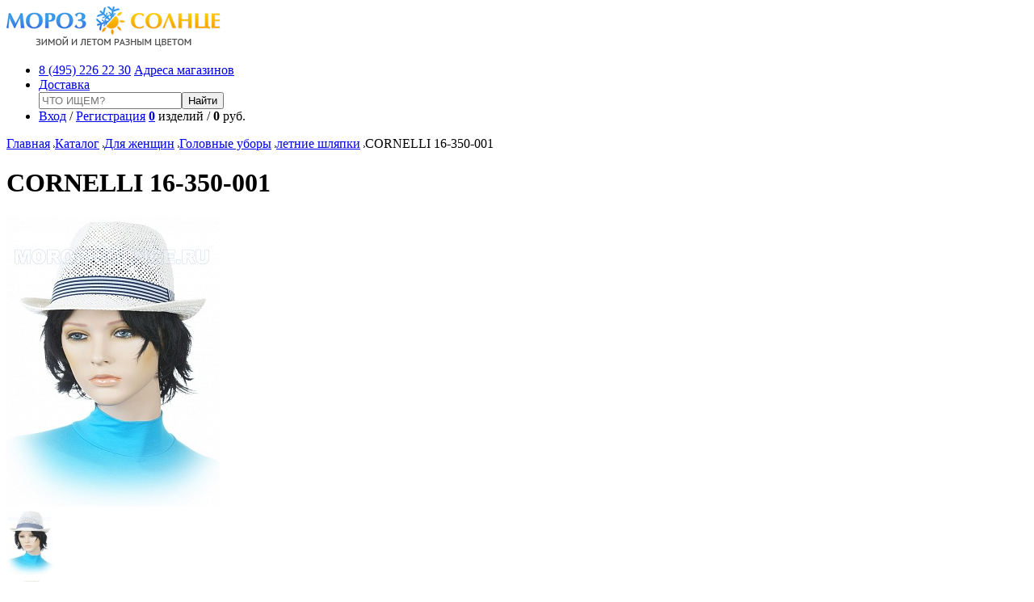

--- FILE ---
content_type: text/html; charset=UTF-8
request_url: http://www.moroz-solnce.ru/catalog/letnie_shlyapki/16-350-001/
body_size: 7799
content:
<!DOCTYPE html>
<!--[if IE 7]> <html class="lt-ie9 lt-ie8" lang="ru"> <![endif]-->
<!--[if IE 8]> <html class="lt-ie9" lang="ru"> <![endif]-->
<!--[if IE 9]> <html class="ie9" lang="ru"> <![endif]-->
<!--[if gt IE 9]><!--> <html lang="ru" > <!--<![endif]-->
<head>
	<title>CORNELLI 16-350-001</title>
	<meta name="viewport" content="width=device-width, initial-scale=1">

	<link rel="stylesheet" media="all"  href="/bitrix/templates/ms-new-index/css/lib/fotorama.css"> 
    <link rel="stylesheet" media="all"  href="/bitrix/templates/ms-new-index/css/old_style.css"> 
    <link rel="stylesheet" href="/bitrix/templates/ms-new-index/css/lib/jquery.lightbox-0.5.css" type="text/css" />
    <link rel="stylesheet" href="/bitrix/templates/ms-new-index/css/lib/cusel.css" type="text/css" />
    <link rel="stylesheet" media="all"  href="/bitrix/templates/ms-new-index/css/template_styles.css"> 
    
    <script type="text/javascript" src="/bitrix/templates/ms-new-index/js/libs/lib.js"></script> 

    <script type="text/javascript" src="/js/jquery.lightbox-0.5.pack.js"></script>
    <script type="text/javascript" src="/bitrix/templates/ms-new-index/js/libs/cusel-min-2.3.1.js"></script>
    <script type="text/javascript" src="/js/tools.js"></script>

    <script type="text/javascript" src="/bitrix/templates/ms-new-index/js/main.js"></script>

    
    <meta http-equiv="Content-Type" content="text/html; charset=UTF-8" />
<meta name="robots" content="index, follow" />
<link href="/bitrix/cache/css/s1/ms-new-index/kernel_main/kernel_main.css?176981412847447" type="text/css"  rel="stylesheet" />
<script>var _ba = _ba || []; _ba.push(["aid", "ae969d885368e7e884a8a5a4b4cf1828"]);(function() {var ba = document.createElement("script"); ba.type = "text/javascript"; ba.async = true;ba.src = document.location.protocol + "//bitrix.info/ba.js";var s = document.getElementsByTagName("script")[0];s.parentNode.insertBefore(ba, s);})();</script>
<script type="text/javascript">if(!window.BX)window.BX={message:function(mess){if(typeof mess=='object') for(var i in mess) BX.message[i]=mess[i]; return true;}};</script>
<script type="text/javascript">(window.BX||top.BX).message({'JS_CORE_LOADING':'Загрузка...','JS_CORE_NO_DATA':'- Нет данных -','JS_CORE_WINDOW_CLOSE':'Закрыть','JS_CORE_WINDOW_EXPAND':'Развернуть','JS_CORE_WINDOW_NARROW':'Свернуть в окно','JS_CORE_WINDOW_SAVE':'Сохранить','JS_CORE_WINDOW_CANCEL':'Отменить','JS_CORE_H':'ч','JS_CORE_M':'м','JS_CORE_S':'с','JSADM_AI_HIDE_EXTRA':'Скрыть лишние','JSADM_AI_ALL_NOTIF':'Показать все','JSADM_AUTH_REQ':'Требуется авторизация!','JS_CORE_WINDOW_AUTH':'Войти','JS_CORE_IMAGE_FULL':'Полный размер'});</script>
<script type="text/javascript">(window.BX||top.BX).message({'LANGUAGE_ID':'ru','FORMAT_DATE':'DD.MM.YYYY','FORMAT_DATETIME':'DD.MM.YYYY HH:MI:SS','COOKIE_PREFIX':'BITRIX_SM','SERVER_TZ_OFFSET':'14400','SITE_ID':'s1','USER_ID':'','SERVER_TIME':'1769822181','USER_TZ_OFFSET':'0','USER_TZ_AUTO':'Y','bitrix_sessid':'12f09a3d187d1de828546458a35c7c44'});</script>


<script type="text/javascript" src="http://www.pickpoint.ru/select/postamat.js"></script>
<script type="text/javascript" src="/bitrix/cache/js/s1/ms-new-index/kernel_main/kernel_main.js?1769817069314078"></script>
<script type="text/javascript" src="/bitrix/cache/js/s1/ms-new-index/kernel_pickpoint.delivery/kernel_pickpoint.delivery.js?17698140692844"></script>
<script type="text/javascript">BX.setCSSList(['/bitrix/js/main/core/css/core.css','/bitrix/js/main/core/css/core_tooltip.css','/bitrix/js/main/core/css/core_popup.css']); </script>
<script type="text/javascript">BX.setJSList(['/bitrix/js/main/core/core.js','/bitrix/js/main/core/core_ajax.js','/bitrix/js/main/json/json2.min.js','/bitrix/js/main/core/core_ls.js','/bitrix/js/main/session.js','/bitrix/js/main/core/core_window.js','/bitrix/js/main/core/core_tooltip.js','/bitrix/js/main/core/core_popup.js','/bitrix/js/main/utils.js','/bitrix/js/pickpoint.delivery/script_utf.js']); </script>

<script type="text/javascript">
bxSession.Expand(1440, '12f09a3d187d1de828546458a35c7c44', false, '5a26e473c02d0886bad3b4b8db0dfa57');
</script>
<script>new Image().src='http://moroz-solnce.ru/bitrix/spread.php?s=[base64]&k=a1ed3e59abf284e6bfe95a7a572549a5';
</script>

<script type="text/javascript" src="/bitrix/cache/js/s1/ms-new-index/page_1d94e3cba16499e2e5ac3bfdb130606b/page_1d94e3cba16499e2e5ac3bfdb130606b_8aa4f2a99c14bf5a998d85ec94341e3d.js?17698140697641"></script>

        <script type="text/javascript">
			/*
			hs.graphicsDir = '/highslide/graphics/';
			hs.outlineType = 'rounded-white';
			hs.allowMultipleInstances=false;
			hs.outlineWhileAnimating = true;
			hs.showCredits=false;



			var swfVersionStr = "8.0.24";
			var xiSwfUrlStr = "";
			var flashvars = {};
			var params = {};
			params.quality = "high";
			params.bgcolor = "#ffffff";
			params.play = "true";
			params.loop = "true";
			params.wmode = "transparent";
			params.scale = "showall";
			params.menu = "true";
			params.devicefont = "false";
			params.salign = "";
			params.allowscriptaccess = "sameDomain";
			var attributes = {};
			attributes.id = "moroz-solnce";
			attributes.name = "moroz-solnce";
			attributes.align = "middle";

            swfobject.embedSWF("/flash/moroz-solnce.swf", "header-logo", "520", "136", swfVersionStr, xiSwfUrlStr, flashvars, params, attributes);
      */
        </script>



		<script type="text/javascript">
			var _gaq = _gaq || [];
			_gaq.push(['_setAccount', 'UA-24060913-1']);
			_gaq.push(['_trackPageview']);
			
			(function() {
			var ga = document.createElement('script'); ga.type = 'text/javascript'; ga.async = true;
			ga.src = ('https:' == document.location.protocol ? 'https://ssl' : 'http://www') + '.google-analytics.com/ga.js';
			var s = document.getElementsByTagName('script')[0]; s.parentNode.insertBefore(ga, s);
			})();
		</script>
    </head>
    <body class="">
<!-- Yandex.Metrika counter -->
<script type="text/javascript">
var yaParams = {/*Здесь параметры визита*/};;
</script>

<script type="text/javascript">
(function (d, w, c) {
(w[c] = w[c] || []).push(function() {
try {
w.yaCounter89099 = new Ya.Metrika({id:89099,
webvisor:true,
clickmap:true,
trackLinks:true,
accurateTrackBounce:true,
trackHash:true,params:window.yaParams||{ }});
} catch(e) { }
});

var n = d.getElementsByTagName("script")[0],
s = d.createElement("script"),
f = function () { n.parentNode.insertBefore(s, n); };
s.type = "text/javascript";
s.async = true;
s.src = (d.location.protocol == "https:" ? "https:" : "http:") + "//mc.yandex.ru/metrika/watch.js";

if (w.opera == "[object Opera]") {
d.addEventListener("DOMContentLoaded", f, false);
} else { f(); }
})(document, window, "yandex_metrika_callbacks");
</script>
<noscript><div><img src="//mc.yandex.ru/watch/89099" style="position:absolute; left:-9999px;" alt="" /></div></noscript>
<!-- /Yandex.Metrika counter -->
<div id="panel"></div>

  <div class="wrap">
    <div class="header">
      <div class="logo">
       <a href="/" title="Мороз и Солнце"><img src="/images/logo.png" alt="Мороз и Солнце" title="Мороз и Солнце"></a>
      </div>
          
      <ul class="header-bar">
        <li >
          <span class="phone ico-phone"><a href="tel:74952262230" >8 (495) 226 22 30</a></span>
          <a href="/address/" class="store-addr ico-store-addr" >Адреса магазинов</a>
        </li>
        <li >
          <a href="/delivery/" class="delivery ico-delivery">Доставка </a>
			



          <div class="search-pane">
	<form action="/search/" method="post">

            <input type="text" class="search-pane-input" placeholder="ЧТО ИЩЕМ?"  name="q" value=""><input type="submit" type="submit" name="s" class="search-pane-btn" value="Найти">

</form>
</div>

        </li>
        <li class="cart-holder ico-cart-holder">
          <span class="login-pane">
          								<a href="/auth/?login=yes&backurl=%2Fcatalog%2Fletnie_shlyapki%2F16-350-001%2F%3FcatalogSectionCode%3Dletnie_shlyapki%26elementCode%3D16-350-001">Вход</a> / <a href="/auth/?register=yes&backurl=%2Fcatalog%2Fletnie_shlyapki%2F16-350-001%2F%3FcatalogSectionCode%3Dletnie_shlyapki%26elementCode%3D16-350-001">Регистрация</a>
  							          </span>

          <span class="cart-pane">
			
	<b><a href="/personal/cart/">0</a></b> изделий / <b>0</b> руб.
        </li>
      </ul>
    </div>


                        <div class="content">
 							<div class="section_main">
                        <div class="breadcrumbs"><a href="/" title="Главная">Главная</a> <img src="/img/breadcrumbs.gif" alt="" /><a href="/catalog/" title="Каталог">Каталог</a> <img src="/img/breadcrumbs.gif" alt="" /><a href="/catalog/dlya_zhenshchin/" title="Для женщин">Для женщин</a> <img src="/img/breadcrumbs.gif" alt="" /><a href="/catalog/golovnye_ubory_jenskie/" title="Головные уборы">Головные уборы</a> <img src="/img/breadcrumbs.gif" alt="" /><a href="/catalog/letnie_shlyapki/" title="летние шляпки">летние шляпки</a> <img src="/img/breadcrumbs.gif" alt="" />CORNELLI 16-350-001</div><h1>CORNELLI 16-350-001</h1>
                        <div class="section_left content-left">

<input type="hidden" id="isBreastGrasp" value="0" />
<input type="hidden" id="hasColor" value="Y" />
<input type="hidden" id="hasSize" value="" />
<input type="hidden" id="hasBreastGrasp" value="" />
<input type="hidden" id="hasBSize" value="" />
<div class="detail clear">
	<div class="detail-left">
		<div class="detail-img-big"> <table cellspacing="0" cellpadding="0"><tbody><tr><td valign="middle" align="center" style="height:360px; padding:0px;"><a id="bigPic" href="#" title="Изображения CORNELLI 16-350-001"><img src="/upload/resize_cache/iblock/a8c/271_360_1/15P-350-001-1.jpg" alt="Изображения CORNELLI 16-350-001" /></a></td></tr></tbody></table>
			<div class="detail-img-opt">			</div>
		</div>		<div class="detail-img-preview">
			<div id="gallery" class="detail-img-preview-inner clear"><div><a rel="lightbox-group" mpic="/upload/resize_cache/iblock/a8c/271_360_1/15P-350-001-1.jpg" href="/upload/iblock/a8c/15P-350-001-1.jpg"><img src="/upload/iblock/da7/15P-350-001-1.jpg" alt="CORNELLI 16-350-001" /></a></div><div><a rel="lightbox-group" mpic="/upload/resize_cache/iblock/cc2/271_360_1/15P-350-001-2.jpg" href="/upload/iblock/cc2/15P-350-001-2.jpg"><img src="/upload/iblock/7c8/15P-350-001-2.jpg" alt="CORNELLI 16-350-001" /></a></div>			</div>
		</div>	</div>
	<div class="detail-right">
		<div class="detail-title clear">			<div>
				<p>Артикул:</p>
				16-350-001 </div>			<div>
				<p>Бренд:</p>CORNELLI			</div>		</div>		<div class="detail-param clear"><div><p>Страна производитель:</p>Италия</div>		</div>		<div class="detail-descr">
			Состав: папир 100&#37;		</div>
			<form id="buyFrm" action="/catalog/letnie_shlyapki/16-350-001/" method="post">
				<input type="hidden" name="frmSent" value="Y" />
				<input type="hidden" id="productID" name="productID" value="466534" />
				<input type="hidden" id="sizeID" value="" />
				<input type="hidden" id="breastGraspID" value="" />
				<input type="hidden" id="colorID" value="" />
				<input type="hidden" id="bowlvolumeID" value="" />
				
				<input type="hidden" name="itemID" id="itemID" value="" />
			<div class="detail-opts clear">				<div class="detail-opt">
					<p>Варианты расцветок:</p>
					<div class="colors">
						<div class="colors-big"></div>
						<input type="hidden" id="selectColor" onchange="return changedColor();" name="selectColor" value="" />
						<div class="colors-content">
							<div class="colors-content-inner" id="selectColorHtml"><div><a href="#" rel="567"><img src="/upload/iblock/9ac/beliy.jpg" alt="Белый" /><strong><img src="/upload/iblock/8f5/beliy.jpg" alt="Белый" />Белый</strong></a></div>							<div style="clear: both;"></div>
							</div>
						</div>
					</div>
				</div>				<div class="detail-opt">
					<p>Количество:</p>
					<div class="detail-select">
						<div class="styled-select">
							<select id="count" name="QUANTITY">
								<option value="1">1</option>
								<option value="2">2</option>
								<option value="3">3</option>
								<option value="4">4</option>
								<option value="5">5</option>
							</select>
						</div>
					</div>
				</div>				<div id="waiter"><img src="/img/wait.gif" border="0" /></div>
			</div>		<div class="detail-shop-link" id="detail-shop-link"> <img src="/img/detail-shop-link.png" alt="Посмотреть в магазинах" /> <a href="#">Посмотреть в магазинах</a> </div>			<div class="detail-buy-bg">
				<div class="detail-buy-submit">
					<input id="buttonBuy" type="button" value="В корзину" class="catalogue-buy" />
				</div>				<div class="detail-buy-price-big detail-buy-price-new"> <strong>1 990</strong> руб. </div>			</div>			</form>			<div class="detail-buy-hint clear">
				<div class="detail-buy-hint-left">Не забудьте указать цвет и размер</div>			</div>			<div class="detail-delivery">
				<p>Ближайшая доставка по Москве и МО: курьер</p>
				<p><strong>Обычная:</strong> воскресенье 01.02.2026, понедельник 02.02.2026</p>
				<p><strong>Срочная:</strong> уточняйте у оператора</p>
				<p>Доставка по России: EMS почта России</p>
			</div>			<div class="detail-social-link"> Добавить в закладки или поделиться: <!-- AddThis Button BEGIN -->
<div class="addthis_toolbox addthis_default_style ">
<a class="addthis_button_preferred_5"></a>
<a class="addthis_button_preferred_6"></a>
<a class="addthis_button_preferred_3"></a>
<a class="addthis_button_compact"></a>
</div>
<script type="text/javascript">
var addthis_config = {
     ui_language: "ru"
}
</script>
<script type="text/javascript" src="http://s7.addthis.com/js/250/addthis_widget.js#pubid=xa-4dcd58f2397243ac"></script>
<!-- AddThis Button END -->
 </div>
 <div class="detail-email-link">
			<a href="#" onclick="return addthis_sendto('email'); return false;"><img src="/img/detail-email.png" alt="" /></a>
			<a href="#" onclick="return addthis_sendto('email'); return false;">Отправить другу</a>
		</div>
		</form>
	</div>

</div><div id="ajaxResultContainer"></div>
	
		</div><!--END section_left-->
			<div class="section_right">
								</div><!--END section_right-->
			
	
	 </div>
    <div class="aside_left">
        <div class="menu-left">
				
		 
				
<ul>
		<li class="active menu-left-head"><a href="/catalog/dlya_zhenshchin/">Для женщин</a>				<ul>
				<li class=" menu-left-sub_act"><a href="/catalog/golovnye_ubory_jenskie/"><span>Головные уборы</span></a>				<ul>
				<li ><a href="/catalog/mexovie_chapki/">меховые шапки</a></li>				<li ><a href="/catalog/ushanki/">ушанки</a></li>				<li ><a href="/catalog/vyazanye_shapki/">Вязанные шапки</a></li>				<li ><a href="/catalog/fetrovie_chlypi/">фетровые шляпы</a></li>				<li ><a href="/catalog/zimnie_shlyapy/">зимние шляпы</a></li>				<li ><a href="/catalog/bereti/">береты</a></li>				<li ><a href="/catalog/kepi/">кепи</a></li>				<li ><a href="/catalog/shapka_sharf/">шапка - шарф</a></li>				<li ><a href="/catalog/naushniki_povyazki/">наушники-повязки</a></li>				<li class="active"><a href="/catalog/letnie_shlyapki/"><span>летние шляпки</span></a></li>				<li ><a href="/catalog/panamy_bandany_kapory/">панамы, банданы, кепки, бейсболки</a></li>				<li ><a href="/catalog/detskie/">детские</a></li>				<li ><a href="/catalog/shapki_s_borodou/">шапки с бородой</a></li>					</ul></li>		<li ><a href="/catalog/plyazhnaya_moda/">Пляжная мода</a></li>				<li ><a href="/catalog/varejki/">Варежки из овчины</a></li>				<li ><a href="/catalog/perchatki/">Перчатки</a></li>				<li ><a href="/catalog/aksessuary/">Аксессуары</a></li>				<li ><a href="/catalog/odezhda_dlya_doma/">Одежда для дома</a></li>					</ul></li>		<li class="menu-left-head"><a href="/catalog/dlya_muzhchin/">Для мужчин</a>				<ul>
				<li ><a href="/catalog/myjskie_golovnie_ybori/">Головные уборы</a></li>				<li ><a href="/catalog/plyazhnaya_odezhda_dlya_muzhchin/">Пляжная одежда</a></li>				<li ><a href="/catalog/sharfy_muzhskie/">Шарфы</a></li>				<li ><a href="/catalog/muzhskie_varezhki/">Варежки</a></li>				<li ><a href="/catalog/perchatki_/">Перчатки</a></li>					</ul></li>		<li class="menu-left-head"><a href="/catalog/dlya_vsekh/">Для всех</a>				<ul>
				<li ><a href="/catalog/varezhki_s_logotipom/">Варежки с логотипом</a></li>				<li ><a href="/catalog/podarochnye_korobki/">Подарочные коробки</a></li>				<li ><a href="/catalog/podarochnye_meshochki/">Подарочные мешочки</a></li>		
	</ul></li>
</ul>



        </div>



		 
<div  style="margin-bottom: 17px;">
<script type='text/javascript'> /* build:::7 */
var liveTex = true,
liveTexID = 32534,
liveTex_object = true;
(function() {
var lt = document.createElement('script');
lt.type ='text/javascript';
lt.async = true;
lt.src = 'http://cs15.livetex.ru/js/client.js';
var sc = document.getElementsByTagName('script')[0];
if ( sc ) sc.parentNode.insertBefore(lt, sc);
else document.documentElement.firstChild.appendChild(lt);
})();
</script>
 
<div id="liveTexButton_23799"></div>
</div>		<div style="margin: 0 0 0 10px;">
		


<div class="left-block">
	<div class="poll-title">Опросы</div>
	<form action="/catalog/letnie_shlyapki/16-350-001/?catalogSectionCode=letnie_shlyapki&amp;elementCode=16-350-001" method="post">
	<input type="hidden" name="vote" value="Y">
	<input type="hidden" name="PUBLIC_VOTE_ID" value="3">
	<input type="hidden" name="VOTE_ID" value="3">
	<input type="hidden" name="sessid" id="sessid" value="12f09a3d187d1de828546458a35c7c44" />
			<div class="poll-answer" style="margin-bottom:10px;"><strong>Где нам открыть магазин?<span class='starrequired'>*</span></strong></div>
            			                    <label><input  type="radio" name="vote_radio_4" value="32"   />&nbsp;м. Курская</label>
					<br />
				
		            			                    <label><input  type="radio" name="vote_radio_4" value="33"   />&nbsp;м. Пушкинская</label>
					<br />
				
		            			                    <label><input  type="radio" name="vote_radio_4" value="22"   />&nbsp;м. Павелецкая</label>
					<br />
				
		            			                    <label><input  type="radio" name="vote_radio_4" value="20"   />&nbsp;м. Киевская</label>
					<br />
				
		            			                    <label><input  type="radio" name="vote_radio_4" value="19"   />&nbsp;м.Таганская</label>
					<br />
				
				<br />
	
    
	<input type="submit" name="vote" value="Голосовать">&nbsp;&nbsp;

	</form>

</div>

    	</div>
              	

       
<div class="banner"> 	 </div>


    </div>

  </div>
 <!-- content END -->




 <!-- footer -->

  <div class="footer">
	<ul class="menu-footer">
			<li class="menu-footer-item_1 menu-footer-item_act  "  >
			<a href="/">Главная</a>

		
		</li>		<li class="menu-footer-item_2  "  >
			<a href="/size/">Размеры</a>

		
		</li>		<li class="menu-footer-item_3  "  >
			<a href="/faq/">Помощь</a>

		
		</li>		<li class="menu-footer-item_4  "  >
			<a href="/delivery/">Доставка</a>

		
		</li>		<li class="menu-footer-item_5  "  >
			<a href="/feedback/">Письмо директору</a>

		
		</li>		<li class="menu-footer-item_6  "  >
			<a href="">О компании</a>

		
		</li>		<li class="menu-footer-item_7  "  >
			<a href="/press/">Пресса</a>

		
		</li>		<li class="menu-footer-item_8  "  >
			<a href="/competitions/">Конкурсы</a>

		
		</li>		<li class="menu-footer-item_9  "  >
			<a href="/discount/">Скидка по карте</a>

		
		</li></ul>
		    <div class="copyright">
		2006 - 2026. Мороз и Солнце &copy;.<br>
<a href="/copyright/">Все права защищены</a>	</div>
    <div class="counter">
	<noindex><!-- SpyLOG -->
                <script src="http://tools.spylog.ru/counter_cv.js" id="spylog_code" type="text/javascript" counter="1044093" part="" track_links="ext" page_level="0">
                </script>
                <noscript>
                    <a href="http://u10440.93.spylog.com/cnt?cid=1044093&f=3&p=0" target="_blank"><img src="http://u10440.93.spylog.com/cnt?cid=1044093&p=0" alt="SpyLOG" border="0" width="88" height="31"></a>
                </noscript><!--/ SpyLOG --><!-- YaMetrics begin -->
                <script type="text/javascript">
                    <!--
                    var ya_cid = 89099;
                    //-->
                </script>
                <script src="http://bs.yandex.ru/resource/watch.js" type="text/javascript">
                </script>
                <noscript>
                    <div style="display: inline;">
                        <img src="http://bs.yandex.ru/watch/89099" width="1" height="1" alt="">
                    </div>
                </noscript><!-- YaMetrics end -->

                
                
                <a href="http://yandex.ru/cy?base=0&amp;host=moroz-solnce.ru/"><img src="http://www.yandex.ru/cycounter?moroz-solnce.ru/" width="88" height="31" alt="Yandex" border="0" /></a>
                
<!-- begin of Top100 code -->

<script id="top100Counter" type="text/javascript" src="http://counter.rambler.ru/top100.jcn?2331502"></script>
<noscript>
<a href="http://top100.rambler.ru/navi/2331502/">
<img src="http://counter.rambler.ru/top100.cnt?2331502" alt="Rambler's Top100" border="0" />
</a>
</noscript>

<!-- end of Top100 code -->

<!—LiveInternet counter—><script type="text/javascript">document.write("<a href='http://www.liveinternet.ru/click' target=_blank><img src='//counter.yadro.ru/hit?t44.11;r" + escape(document.referrer) + ((typeof(screen)=="undefined")?"":";s"+screen.width+"*"+screen.height+"*"+(screen.colorDepth?screen.colorDepth:screen.pixelDepth)) + ";u" + escape(document.URL) + ";" + Math.random() + "' border=0 width=31 height=31 alt='' title='LiveInternet'><\/a>")</script><!—/LiveInternet—> </noindex>    </div>
  </div>



        <!-- footer END -->    </body>
</html>

--- FILE ---
content_type: application/x-javascript
request_url: http://www.moroz-solnce.ru/js/tools.js
body_size: 5207
content:


if ( typeof(window.Cufon) != "undefined") {
    Cufon.set("fontFamily", "AdventureC");
    Cufon.replace(".top-title, .top-title-eng");

    Cufon.set("fontFamily", "Myriad Pro Semibold");
    Cufon.replace(".menu-1 a, .menu-2 a, .menu-3 a, .menu-4 a, .menu-5 a, .menu-6 a, .menu-7 a, .left-menu > ul > li > a, .poll-title, .catalogue-soon span, .catalogue-sale");

    Cufon.set("fontFamily", "Myriad Pro Cond");
    Cufon.replace(".left-contacts-phone");

    Cufon.set("fontFamily", "AGAvalancheC");
    Cufon.replace(".main-brands-letter");
}

var colorSliderSpeed = 500;
var colorSliderStep  = 1;

var rightSliderSpeed = 500;
var rightSliderStep  = 1;

(function($) {

    $(document).ready(

        function() {
	        $(".slidetext").each(function() {
		        $(this).replaceWith('<div class="seo-article"><a class="js-seo-article-btn article-btn" href="#">Развернуть</a><div class="seo-article-item">'+$(this).html()+'</div></div>');
	        });

	        $('.js-seo-article-btn').click(function() {
		        var holder = $(this).closest('.seo-article');
		        if ($(this).hasClass('js-seo-article-btn_open')) {
			        $(this).text('Развернуть');
			        $(this).removeClass('js-seo-article-btn_open');
			        holder.css('height', '115px');

		        } else {
			        $(this).text('Свернуть');
			        $(this).addClass('js-seo-article-btn_open');
			        holder.css('height', 'auto');
		        }
		        return false;
	        });

			$("div.feedback-input input.req").each(function() {
                    if ($(this).val() == "") {
						if(!$(this).hasClass("focus"))
	                        $(this).val("*");
                    }
            });
			
			$("div.feedback-input input, div.feedback-textarea textarea").each(
                function() {
					if(($(this).val()).length>0 && $(this).val() != "*")
						$(this).addClass("focus");
                }
            );
			
			$(".sinput").each(
                function() {
					if(($(this).val()).length>0 && $(this).val() != "*")
						$(this).addClass("focus");
                }
            );
			
            $("a.top-search-link").click(
                function() {
                    $("div.search-form").toggle();
                    return false;
                }
            );

            $("div.main-brands:first").css("background", "none");

            $("div.group-name a.group").click(
                function() {
                    $(this).parent().parent().toggleClass("group-item-open");
                    return false;
                }
            );

            $("div.feedback-input input, div.feedback-textarea textarea").focus(
                function() {
					$(this).addClass("focus");
                    if ($(this).val() == "*") {
                        $(this).val("");
                    }
                }
            );
			
			 $(".sinput").focus(
                function() {
					$(this).addClass("focus");
                    if ($(this).val() == "*") {
                        $(this).val("");
                    }
                }
            );

            $("div.feedback-input input.req, div.feedback-textarea textarea").blur(
                function() {
                    if ($(this).val() == "") {
                        $(this).val("*").removeClass("focus");
                    }
                }
            );
			
			$(".sinput").blur(
                function() {
					if($(this).hasClass("req"))
					{
						if ($(this).val() == "") {
							$(this).val("*").removeClass("focus");
						}
					}
                }
            );

            $("div.filter-top a").click(
                function() {
                    var curLink = $(this);

                    if (!curLink.hasClass("active")) {
                        var curIndex = $("div.filter-top a").index(curLink);
                        $("div.filter-top a.active").removeClass("active");
                        curLink.addClass("active");
                        $("div.filter-blocks div.active").removeClass("active");
                        $("div.filter-block").eq(curIndex).addClass("active");
                    }

                    return false;
                }
            );

            $("div.filter-block div span input:checked").each(
                function() {
                    var curSpan = $(this).parent();
                    curSpan.addClass("checked");

                    var curBlock             = curSpan.parent().parent();
                    var curIndex             = $("div.filter-block").index(curBlock);
                    var curFilterLink        = $("div.filter-top a").eq(curIndex);
                    var curFilterResultTitle = $("div.filter-result-item-title:contains('" + curFilterLink.attr("rel") + "')");
                    if (curFilterResultTitle.length == 1) {
                        var curFilterResult = curFilterResultTitle.parent();
                        curFilterResult.find("div.filter-result-params").append("<div><span rel=\"" + curSpan.find("input").attr("id") +"\">" + curSpan.find("input").attr("id") + "</span><a href=\"#\"></a></div>");
                        curFilterResult.find("div a:last").bind("click", removeFilterResult);
                    } else {
                        $("div.filter-result-content").append("<div class=\"filter-result-item\"><div class=\"filter-result-item-title\">" + curFilterLink.attr("rel") + "</div><div class=\"filter-result-params\"><div><span rel=\"" + curSpan.find("input").attr("id") +"\">" + curSpan.find("input").attr("id") + "</span><a href=\"#\"></a></div></div></div>");
                        var curFilterResult = $("div.filter-result-item:last");
                        curFilterResult.find("div a:last").bind("click", removeFilterResult);
                    }

                    correctHeightFilterItems();
                }
            );

            $("div.filter-block div").click(
                function() {
                    var curSpan = $(this).find("span");
                    curSpan.toggleClass("checked");
                    if (curSpan.hasClass("checked")) {
                        curSpan.find("input").attr("checked", "checked");

                        var curBlock             = curSpan.parent().parent();
                        var curIndex             = $("div.filter-block").index(curBlock);
                        var curFilterLink        = $("div.filter-top a").eq(curIndex);
                        var curFilterResultTitle = $("div.filter-result-item-title:contains('" + curFilterLink.attr("rel") + "')");
                        if (curFilterResultTitle.length == 1) {
                            var curFilterResult = curFilterResultTitle.parent();
                            curFilterResult.find("div.filter-result-params").append("<div><span rel=\"" + curSpan.find("input").attr("id") +"\">" + curSpan.find("input").attr("id") + "</span><a href=\"#\"></a></div>");
                            curFilterResult.find("div a:last").bind("click", removeFilterResult);
                        } else {
                            $("div.filter-result-content").append("<div class=\"filter-result-item\"><div class=\"filter-result-item-title\">" + curFilterLink.attr("rel") + "</div><div class=\"filter-result-params\"><div><span rel=\"" + curSpan.find("input").attr("id") +"\">" + curSpan.find("input").attr("id") + "</span><a href=\"#\"></a></div></div></div>");
                            var curFilterResult = $("div.filter-result-item:last");
                            curFilterResult.find("div a:last").bind("click", removeFilterResult);
                        }
                    } else {
                        curSpan.find("input").removeAttr("checked");

                        var curBlock             = curSpan.parent().parent();
                        var curIndex             = $("div.filter-block").index(curBlock);
                        var curFilterLink        = $("div.filter-top a").eq(curIndex);
                        var curFilterResultTitle = $("div.filter-result-item-title:contains('" + curFilterLink.attr("rel") + "')");
                        if (curFilterResultTitle.length == 1) {
                            var curFilterResult = curFilterResultTitle.parent();
                            var curFilterItem  = curFilterResult.find("div.filter-result-params div span[rel='" + curSpan.find("input").attr("id") + "']");
                            if (curFilterItem.length == 1) {
                                curFilterItem.parent().find("a").trigger("click");
                            }
                        }
                    }

                    correctHeightFilterItems();
                }
            );

            $("div.filter-view span input:checked").parent().addClass("checked");

            $("div.filter-view span").click(
                function() {
                    var curSpan = $(this);
                    curSpan.toggleClass("checked");
                    if (curSpan.hasClass("checked")) {
                        curSpan.find("input").attr("checked", "checked");
                    } else {
                        curSpan.find("input").removeAttr("checked");
                    }
                }
            );

            $("div.filtes-result").each(
                function() {
                    correctHeightFilterItems();
                }
            );

            $("div.filter-result-params a").click(removeFilterResult);

            initColors();

            $("div.catalogue-soon a").hover(
                function() {
                    $(this).find("strong").show();
                },

                function() {
                    $(this).find("strong").hide();
                }
            );

            $("div.detail-img-soon a").hover(
                function() {
                    $(this).find("strong").show();
                },

                function() {
                    $(this).find("strong").hide();
                }
            );

            $("div.right-slider").each(
                function() {
                    var curBlock = $(this);
                    curBlock.data("curIndex", 0);
                }
            );

            $("a.right-slider-prev").click(
                function() {
                    var curBlock = $("div.right-slider");
                    var curIndex = Number(curBlock.data("curIndex"));
                    curIndex -= rightSliderStep;
                    if (curIndex < 0) {
                        curIndex = 0;
                    }
                    curBlock.data("curIndex", curIndex);
                    curBlock.find("div.right-slider-inner").animate({"top": "-" + (curIndex * curBlock.find("div.right-slider-item:first").height()) + "px"}, rightSliderSpeed);

                    return false;
                }
            );

            $("a.right-slider-next").click(
                function() {
                    var curBlock = $("div.right-slider");
                    var curIndex = Number(curBlock.data("curIndex"));
                    curIndex += rightSliderStep;
                    if (curIndex > curBlock.find("div.right-slider-item").length - 4) {
                        curIndex = curBlock.find("div.right-slider-item").length - 3;
                    }
                    curBlock.data("curIndex", curIndex);
                    curBlock.find("div.right-slider-inner").animate({"top": "-" + (curIndex * curBlock.find("div.right-slider-item:first").height()) + "px"}, rightSliderSpeed);

                    return false;
                }
            );

            $("div.detail-img-preview-inner div a").hover(
                function() {
                    $("div.detail-img-big img").attr("src", $(this).attr("mpic"));
                },

                function() {
                    $("div.detail-img-big img").attr("src", $("div.detail-img-preview-inner div.active a").attr("mpic"));
                }
            );

            /*$("div.detail-img-preview-inner div a").click(
                function() {
                    return false;
                }
            );*/

            var params = {
                changedEl: ".styled-select select",
                visRows: 5,
                scrollArrows: true
            }
            cuSel(params);
			
			  var params = {
                changedEl: "#selectGender",
                visRows: 3,
                scrollArrows: true
            }
            cuSel(params);
			

            if ($.browser.msie && ($.browser.version == "6.0")) {
                $(".cusel").each(
                    function() {
                        var w = parseInt($(this).width()),
                        scrollPanel = $(this).find(".cusel-scroll-pane");
                        if (w >= scrollPanel.width()) {
                            $(this).find(".jScrollPaneContainer").width(w);
                            scrollPanel.width(w);
                        }
                    }
                );
            }
			if ($.browser.msie && $.browser.version=='9.0') {
				$('#__clTag').css({position: 'fixed', right: '0', top:'15%'});
				var sheet = document.createElement('style')
				sheet.innerHTML = "#__clTag {position: fixed!important; right 0; top:15%;}";
				document.body.appendChild(sheet);
			}
		}
    );

    function correctHeightFilterItems() {
        var curMax = 0;
        var curTop = 0;
        $("div.filter-result-item").css("height", "auto");
        $("div.filter-result-item").each(
            function() {
                if (curTop < $(this).offset().top) {
                    curMax = 0;
                    curTop = $(this).offset().top;
                }
                if ($(this).height() > curMax) {
                    curMax = $(this).height();
                }
                var curIndex = $("div.filter-result-item").index($(this));
                $("div.filter-result-item:lt(" + (curIndex + 1) + ")").each(
                    function() {
                        if (curTop == $(this).offset().top) {
                            $(this).height(curMax);
                        }
                    }
                );
            }
        );

    }

    function removeFilterResult() {
        var curBlock        = $(this).parent();
        var curResultParams = curBlock.parent();
        var curResult       = curResultParams.parent();
        var curResultTitle  = curResult.find("div.filter-result-item-title").html();
        var curFilterLink   = $("div.filter-top a[rel='" + curResultTitle + "']");
        var curFilterIndex  = $("div.filter-top a").index(curFilterLink);

        $("div.filter-block").eq(curFilterIndex).find("input[id='" + curBlock.find("span").html() + "']").removeAttr("checked", "checked").parent().removeClass("checked");

        curBlock.remove();

        if (curResultParams.find("div").length == 0) {
            curResult.remove();
        }

        correctHeightFilterItems();

        return false;
    }

})(jQuery);

function poupWindow(href, h, w)
{
	var wc = parseInt((screen.availWidth-w)/2);
	var hc = parseInt((screen.availHeight-h)/2);
	
	popupWin = window.open(href,'window','toolbar=no, location=no, directories=no, menubar=no,resizable=yes,scrollbars=yes,status=no,width='+w+',height='+h+',top='+hc+',screenY='+hc+',left='+wc+',screenX='+wc+'');
	if(popupWin)
		popupWin.focus();
	
	return false;
}

function initColors()
	{
		$("div.colors-content").not('.detail-opt div.colors-content').each(
                function() {
                    var curBlock = $(this);
                    curBlock.data("curIndex", 0);
                    curBlock.find("div.colors-content-inner").width(curBlock.find("div.colors-content-inner div:first").width() * curBlock.find("div.colors-content-inner div").length);
                }
            );

            $("a.colors-prev").click(
                function() {
                    var curBlock = $(this).parent().find("div.colors-content");
                    var curIndex = Number(curBlock.data("curIndex"));
                    curIndex -= colorSliderStep;
                    if (curIndex < 0) {
                        curIndex = 0;
                    }
                    curBlock.data("curIndex", curIndex);
                    curBlock.find("div.colors-content-inner").animate({"left": "-" + (curIndex * curBlock.find("div.colors-content-inner div:first").width()) + "px"}, colorSliderSpeed);

                    return false;
                }
            );

            $("a.colors-next").click(
                function() {
                    var curBlock = $(this).parent().find("div.colors-content");
                    var curIndex = Number(curBlock.data("curIndex"));
                    curIndex += colorSliderStep;
                    if (curIndex > curBlock.find("div.colors-content-inner div").length - 4) {
                        curIndex = curBlock.find("div.colors-content-inner div").length - 3;
                    }
                    curBlock.data("curIndex", curIndex);
                    curBlock.find("div.colors-content-inner").animate({"left": "-" + (curIndex * curBlock.find("div.colors-content-inner div:first").width()) + "px"}, colorSliderSpeed);

                    return false;
                }
            );

            $("div.colors-content-inner div img").hover(
                function() {
                    var curColor = $(this).parent();
                    var curBlock = curColor.parents().filter("div.colors");
                    var curBig   = curBlock.find("div.colors-big");
                    curBig.html(curColor.find("strong").html());
                    var colorLeft = curColor.parent().offset().left;
                    var colorTop = curColor.parent().offset().top;
                    var blockLeft = curBlock.offset().left;
                    var blockTop = curBlock.offset().top;
                    curBig.css("left", (colorLeft - blockLeft - 51) + "px");
					if ($(this).parents('.catalogue-inner').size()>0) {
						curBig.css("bottom", (3 - colorTop + blockTop) + "px");
					} else {
						if ($(this).parents('.detail-right').size()>0) {
							curBig.css("bottom", (50 - colorTop + blockTop) + "px");
						} else {
							curBig.css("bottom", (30 - colorTop + blockTop) + "px");
						}
					}
                    curBig.show();
                },

                function() {
                    var curColor = $(this).parent();
                    var curBlock = curColor.parents().filter("div.colors");
                    var curBig   = curBlock.find("div.colors-big");
                    curBig.html("");
                    curBig.hide();
                }
            );

            $("div.colors-content-inner div a img").hover(
                function() {
                    var curColor = $(this).parent();
                    var curBlock = curColor.parents().filter("div.colors");
                    var curBig   = curBlock.find("div.colors-big");
                    curBig.html(curColor.find("strong").html());
                    var colorLeft = curColor.parent().offset().left;
                    var blockLeft = curBlock.offset().left;
                    curBig.css("left", (colorLeft - blockLeft - 51) + "px");
                    curBig.show();
                },

                function() {
                    var curColor = $(this).parent();
                    var curBlock = curColor.parents().filter("div.colors");
                    var curBig  = curBlock.find("div.colors-big");
                    curBig.html("");
                    curBig.hide();
                }
            );

            $("div.colors-content-inner div a").click(
                function() {
					if($("#hasColor").length>0)
					{
						var curLink  = $(this);
						
						setActive = !curLink.parent().hasClass("active");
							
						var curBlock = curLink.parent().parent().parent().parent();
						curBlock.find("div.colors-content-inner div.active").removeClass("active");
						curBlock.find("input").val("")
	
						if(setActive)
						{
							curLink.parent().addClass("active");
							curBlock.find("input").val(curLink.attr("rel"));
						}
						
						changedColor();
					}
                    return false;
                }
            );
	}
	
var canScroll = true;

function MakeScroll(scr, sl, sr)
{
//AttachEvent(window, 'load', function()
//{
	
  var vel=0;
//var zzz=[];

  var position=0;
  var pt;
  window.setInterval(function()
  {
    var t=(new Date).getTime();
    if(pt)
      zscrol(vel*(t-pt)/20)
    pt=t;
  }, 20);

  function zscrol(d)
  {
		
	  if(canScroll)
	  {
    position+=d;
    if(position<0)
      position=0;
    var sw=scr.scrollWidth-scr.offsetWidth;
//alert(sw);
    if(position>sw)
      position=sw;
    scr.scrollLeft=position;
	  }
  }

  function pscrol(d)
  {
    vel=0;
    zscrol(d*150)
  }
  sl.onclick=function()
  {
    pscrol(-1);
  }
  sr.onclick=function()
  {
//alert(scr.scrollLeft);
    pscrol(1);
  }

  scr.onmousemove=function(e)
  {
    var posx = 0;
    if(!e)
      e=window.event;
    if (e.pageX || e.pageY)
      posx = e.pageX;
    else if(e.clientX || e.clientY)
      posx = e.clientX+document.body.scrollLeft+document.documentElement.scrollLeft;

    vel=((posx-GetPosition(scr).x)/scr.offsetWidth-0.5)*5;
  }
  
  scr.onmouseout=function()
  {
    vel=0;
  }
  
  scr.onmouseover=function(e)
  {
    this.onmousemove(e);
  }
  
  function UpdateSize()
  {
//alert(scr.style.display);
    scr.style.display='none';
    //scr.style.width=scr.parentNode.offsetWidth+"px";
    scr.style.display='block';
  }
  AttachEvent(window, 'load', function()
  {
//    window.setTimeout(function()
//    {
      UpdateSize();
//    }, 1000);

  });
//  AttachEvent(window, 'resize', UpdateSize);
  scr.onclick=function()
  {
    vel=0;
	if(canScroll)
		canScroll = false;
  }
//});
}

function AttachEvent(o, e, fn, cap)
{
  var handle={'object':o, 'event':e, 'cap':cap};
  if(o.addEventListener)
  {
    handle.fn=function(e)
    {
      var r=fn.call(o, e);
      if(r!==false)
        return;
      e.preventDefault();
      e.stopPropagation();
    }
    o.addEventListener(e, handle.fn, cap ? true : false);
  }
  else
  {
    handle.fn=function()
    {
      var e=window.event;
      e.target=e.srcElement;
      e.returnValue=fn.call(o, e);
    }
    o.attachEvent('on'+e, handle.fn);
  }
  return handle;
}
function DetachEvent(handle)
{
  if(handle.object.removeEventListener)
    handle.object.removeEventListener(handle.event, handle.fn, handle.cap ? true : false);
  else
    handle.object.detachEvent('on'+handle.event, handle.fn);
}
function FireEvent(o, e)
{
  if(document.createEvent)
  {
    var ev=document.createEvent('HTMLEvents');
    ev.initEvent(e, true, true);
    o.dispatchEvent(ev);
  }
  else
    o.fireEvent("on"+e);
}
function GetPosition(el, fixed)
{
  var pos=el.getBoundingClientRect();
  var st=0;
  var sl=0;
  if(!fixed)
  {
    st=window.pageYOffset || document.body.scrollTop;
    sl=window.pageXOffset || document.body.scrollLeft;
  }
  return {x:pos.left+sl, y:pos.top+st};
}